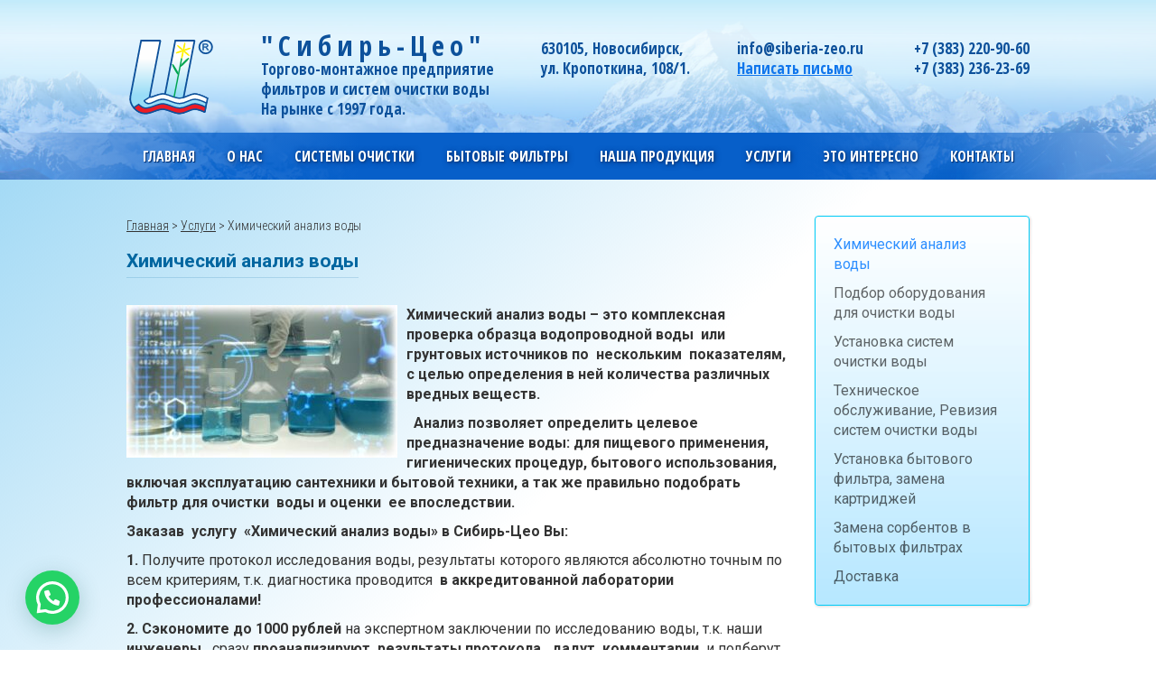

--- FILE ---
content_type: text/html; charset=UTF-8
request_url: https://siberia-zeo.ru/uslugi/himicheskij-analiz-vody/
body_size: 18980
content:
<!DOCTYPE html>

<!-- Last Published: Sun Feb 16 2020 20:36:15 GMT+0000 (Coordinated Universal Time) -->
<html data-wf-page="5c87fb0691a98e437dff0a51" data-wf-site="5a25d4bba945fe00015cac77">

<head>
  <meta charset="utf-8" />
  <title>Химический анализ воды &#8212; «Сибирь-Цео», официальный сайт</title>
  <meta content="width=device-width, initial-scale=1" name="viewport" />
  
  
  <script src="https://ajax.googleapis.com/ajax/libs/webfont/1.6.26/webfont.js" type="text/javascript"></script>
  <script type="text/javascript">
  WebFont.load({  google: {    families: ["PT Serif:400,400italic,700,700italic","Poiret One:regular:cyrillic,latin","Open Sans Condensed:300,300italic,700:cyrillic,latin","Roboto:300,regular,500,700,900:cyrillic,latin,cyrillic-ext","Roboto Condensed:300,regular,italic,700:cyrillic,latin"]  }});
  </script>
  <!--[if lt IE 9]><script src="https://cdnjs.cloudflare.com/ajax/libs/html5shiv/3.7.3/html5shiv.min.js" type="text/javascript"></script><![endif]-->
  <script type="text/javascript">
  !function(o,c){var n=c.documentElement,t=" w-mod-";n.className+=t+"js",("ontouchstart"in o||o.DocumentTouch&&c instanceof DocumentTouch)&&(n.className+=t+"touch")}(window,document);
  </script>
  
  
  <!-- CUSTOM CODE -->
<script type="text/javascript">
		var wpjxm_ajaxurl = "https://siberia-zeo.ru/wp-admin/admin-ajax.php";
		var wpjxm_action = "wpjxm_action";
	</script><meta name='robots' content='max-image-preview:large' />
<link rel="alternate" title="oEmbed (JSON)" type="application/json+oembed" href="https://siberia-zeo.ru/wp-json/oembed/1.0/embed?url=https%3A%2F%2Fsiberia-zeo.ru%2Fuslugi%2Fhimicheskij-analiz-vody%2F" />
<link rel="alternate" title="oEmbed (XML)" type="text/xml+oembed" href="https://siberia-zeo.ru/wp-json/oembed/1.0/embed?url=https%3A%2F%2Fsiberia-zeo.ru%2Fuslugi%2Fhimicheskij-analiz-vody%2F&#038;format=xml" />
<style id='wp-img-auto-sizes-contain-inline-css' type='text/css'>
img:is([sizes=auto i],[sizes^="auto," i]){contain-intrinsic-size:3000px 1500px}
/*# sourceURL=wp-img-auto-sizes-contain-inline-css */
</style>
<style id='wp-emoji-styles-inline-css' type='text/css'>

	img.wp-smiley, img.emoji {
		display: inline !important;
		border: none !important;
		box-shadow: none !important;
		height: 1em !important;
		width: 1em !important;
		margin: 0 0.07em !important;
		vertical-align: -0.1em !important;
		background: none !important;
		padding: 0 !important;
	}
/*# sourceURL=wp-emoji-styles-inline-css */
</style>
<style id='wp-block-library-inline-css' type='text/css'>
:root{--wp-block-synced-color:#7a00df;--wp-block-synced-color--rgb:122,0,223;--wp-bound-block-color:var(--wp-block-synced-color);--wp-editor-canvas-background:#ddd;--wp-admin-theme-color:#007cba;--wp-admin-theme-color--rgb:0,124,186;--wp-admin-theme-color-darker-10:#006ba1;--wp-admin-theme-color-darker-10--rgb:0,107,160.5;--wp-admin-theme-color-darker-20:#005a87;--wp-admin-theme-color-darker-20--rgb:0,90,135;--wp-admin-border-width-focus:2px}@media (min-resolution:192dpi){:root{--wp-admin-border-width-focus:1.5px}}.wp-element-button{cursor:pointer}:root .has-very-light-gray-background-color{background-color:#eee}:root .has-very-dark-gray-background-color{background-color:#313131}:root .has-very-light-gray-color{color:#eee}:root .has-very-dark-gray-color{color:#313131}:root .has-vivid-green-cyan-to-vivid-cyan-blue-gradient-background{background:linear-gradient(135deg,#00d084,#0693e3)}:root .has-purple-crush-gradient-background{background:linear-gradient(135deg,#34e2e4,#4721fb 50%,#ab1dfe)}:root .has-hazy-dawn-gradient-background{background:linear-gradient(135deg,#faaca8,#dad0ec)}:root .has-subdued-olive-gradient-background{background:linear-gradient(135deg,#fafae1,#67a671)}:root .has-atomic-cream-gradient-background{background:linear-gradient(135deg,#fdd79a,#004a59)}:root .has-nightshade-gradient-background{background:linear-gradient(135deg,#330968,#31cdcf)}:root .has-midnight-gradient-background{background:linear-gradient(135deg,#020381,#2874fc)}:root{--wp--preset--font-size--normal:16px;--wp--preset--font-size--huge:42px}.has-regular-font-size{font-size:1em}.has-larger-font-size{font-size:2.625em}.has-normal-font-size{font-size:var(--wp--preset--font-size--normal)}.has-huge-font-size{font-size:var(--wp--preset--font-size--huge)}.has-text-align-center{text-align:center}.has-text-align-left{text-align:left}.has-text-align-right{text-align:right}.has-fit-text{white-space:nowrap!important}#end-resizable-editor-section{display:none}.aligncenter{clear:both}.items-justified-left{justify-content:flex-start}.items-justified-center{justify-content:center}.items-justified-right{justify-content:flex-end}.items-justified-space-between{justify-content:space-between}.screen-reader-text{border:0;clip-path:inset(50%);height:1px;margin:-1px;overflow:hidden;padding:0;position:absolute;width:1px;word-wrap:normal!important}.screen-reader-text:focus{background-color:#ddd;clip-path:none;color:#444;display:block;font-size:1em;height:auto;left:5px;line-height:normal;padding:15px 23px 14px;text-decoration:none;top:5px;width:auto;z-index:100000}html :where(.has-border-color){border-style:solid}html :where([style*=border-top-color]){border-top-style:solid}html :where([style*=border-right-color]){border-right-style:solid}html :where([style*=border-bottom-color]){border-bottom-style:solid}html :where([style*=border-left-color]){border-left-style:solid}html :where([style*=border-width]){border-style:solid}html :where([style*=border-top-width]){border-top-style:solid}html :where([style*=border-right-width]){border-right-style:solid}html :where([style*=border-bottom-width]){border-bottom-style:solid}html :where([style*=border-left-width]){border-left-style:solid}html :where(img[class*=wp-image-]){height:auto;max-width:100%}:where(figure){margin:0 0 1em}html :where(.is-position-sticky){--wp-admin--admin-bar--position-offset:var(--wp-admin--admin-bar--height,0px)}@media screen and (max-width:600px){html :where(.is-position-sticky){--wp-admin--admin-bar--position-offset:0px}}

/*# sourceURL=wp-block-library-inline-css */
</style><style id='global-styles-inline-css' type='text/css'>
:root{--wp--preset--aspect-ratio--square: 1;--wp--preset--aspect-ratio--4-3: 4/3;--wp--preset--aspect-ratio--3-4: 3/4;--wp--preset--aspect-ratio--3-2: 3/2;--wp--preset--aspect-ratio--2-3: 2/3;--wp--preset--aspect-ratio--16-9: 16/9;--wp--preset--aspect-ratio--9-16: 9/16;--wp--preset--color--black: #000000;--wp--preset--color--cyan-bluish-gray: #abb8c3;--wp--preset--color--white: #ffffff;--wp--preset--color--pale-pink: #f78da7;--wp--preset--color--vivid-red: #cf2e2e;--wp--preset--color--luminous-vivid-orange: #ff6900;--wp--preset--color--luminous-vivid-amber: #fcb900;--wp--preset--color--light-green-cyan: #7bdcb5;--wp--preset--color--vivid-green-cyan: #00d084;--wp--preset--color--pale-cyan-blue: #8ed1fc;--wp--preset--color--vivid-cyan-blue: #0693e3;--wp--preset--color--vivid-purple: #9b51e0;--wp--preset--gradient--vivid-cyan-blue-to-vivid-purple: linear-gradient(135deg,rgb(6,147,227) 0%,rgb(155,81,224) 100%);--wp--preset--gradient--light-green-cyan-to-vivid-green-cyan: linear-gradient(135deg,rgb(122,220,180) 0%,rgb(0,208,130) 100%);--wp--preset--gradient--luminous-vivid-amber-to-luminous-vivid-orange: linear-gradient(135deg,rgb(252,185,0) 0%,rgb(255,105,0) 100%);--wp--preset--gradient--luminous-vivid-orange-to-vivid-red: linear-gradient(135deg,rgb(255,105,0) 0%,rgb(207,46,46) 100%);--wp--preset--gradient--very-light-gray-to-cyan-bluish-gray: linear-gradient(135deg,rgb(238,238,238) 0%,rgb(169,184,195) 100%);--wp--preset--gradient--cool-to-warm-spectrum: linear-gradient(135deg,rgb(74,234,220) 0%,rgb(151,120,209) 20%,rgb(207,42,186) 40%,rgb(238,44,130) 60%,rgb(251,105,98) 80%,rgb(254,248,76) 100%);--wp--preset--gradient--blush-light-purple: linear-gradient(135deg,rgb(255,206,236) 0%,rgb(152,150,240) 100%);--wp--preset--gradient--blush-bordeaux: linear-gradient(135deg,rgb(254,205,165) 0%,rgb(254,45,45) 50%,rgb(107,0,62) 100%);--wp--preset--gradient--luminous-dusk: linear-gradient(135deg,rgb(255,203,112) 0%,rgb(199,81,192) 50%,rgb(65,88,208) 100%);--wp--preset--gradient--pale-ocean: linear-gradient(135deg,rgb(255,245,203) 0%,rgb(182,227,212) 50%,rgb(51,167,181) 100%);--wp--preset--gradient--electric-grass: linear-gradient(135deg,rgb(202,248,128) 0%,rgb(113,206,126) 100%);--wp--preset--gradient--midnight: linear-gradient(135deg,rgb(2,3,129) 0%,rgb(40,116,252) 100%);--wp--preset--font-size--small: 13px;--wp--preset--font-size--medium: 20px;--wp--preset--font-size--large: 36px;--wp--preset--font-size--x-large: 42px;--wp--preset--spacing--20: 0.44rem;--wp--preset--spacing--30: 0.67rem;--wp--preset--spacing--40: 1rem;--wp--preset--spacing--50: 1.5rem;--wp--preset--spacing--60: 2.25rem;--wp--preset--spacing--70: 3.38rem;--wp--preset--spacing--80: 5.06rem;--wp--preset--shadow--natural: 6px 6px 9px rgba(0, 0, 0, 0.2);--wp--preset--shadow--deep: 12px 12px 50px rgba(0, 0, 0, 0.4);--wp--preset--shadow--sharp: 6px 6px 0px rgba(0, 0, 0, 0.2);--wp--preset--shadow--outlined: 6px 6px 0px -3px rgb(255, 255, 255), 6px 6px rgb(0, 0, 0);--wp--preset--shadow--crisp: 6px 6px 0px rgb(0, 0, 0);}:where(.is-layout-flex){gap: 0.5em;}:where(.is-layout-grid){gap: 0.5em;}body .is-layout-flex{display: flex;}.is-layout-flex{flex-wrap: wrap;align-items: center;}.is-layout-flex > :is(*, div){margin: 0;}body .is-layout-grid{display: grid;}.is-layout-grid > :is(*, div){margin: 0;}:where(.wp-block-columns.is-layout-flex){gap: 2em;}:where(.wp-block-columns.is-layout-grid){gap: 2em;}:where(.wp-block-post-template.is-layout-flex){gap: 1.25em;}:where(.wp-block-post-template.is-layout-grid){gap: 1.25em;}.has-black-color{color: var(--wp--preset--color--black) !important;}.has-cyan-bluish-gray-color{color: var(--wp--preset--color--cyan-bluish-gray) !important;}.has-white-color{color: var(--wp--preset--color--white) !important;}.has-pale-pink-color{color: var(--wp--preset--color--pale-pink) !important;}.has-vivid-red-color{color: var(--wp--preset--color--vivid-red) !important;}.has-luminous-vivid-orange-color{color: var(--wp--preset--color--luminous-vivid-orange) !important;}.has-luminous-vivid-amber-color{color: var(--wp--preset--color--luminous-vivid-amber) !important;}.has-light-green-cyan-color{color: var(--wp--preset--color--light-green-cyan) !important;}.has-vivid-green-cyan-color{color: var(--wp--preset--color--vivid-green-cyan) !important;}.has-pale-cyan-blue-color{color: var(--wp--preset--color--pale-cyan-blue) !important;}.has-vivid-cyan-blue-color{color: var(--wp--preset--color--vivid-cyan-blue) !important;}.has-vivid-purple-color{color: var(--wp--preset--color--vivid-purple) !important;}.has-black-background-color{background-color: var(--wp--preset--color--black) !important;}.has-cyan-bluish-gray-background-color{background-color: var(--wp--preset--color--cyan-bluish-gray) !important;}.has-white-background-color{background-color: var(--wp--preset--color--white) !important;}.has-pale-pink-background-color{background-color: var(--wp--preset--color--pale-pink) !important;}.has-vivid-red-background-color{background-color: var(--wp--preset--color--vivid-red) !important;}.has-luminous-vivid-orange-background-color{background-color: var(--wp--preset--color--luminous-vivid-orange) !important;}.has-luminous-vivid-amber-background-color{background-color: var(--wp--preset--color--luminous-vivid-amber) !important;}.has-light-green-cyan-background-color{background-color: var(--wp--preset--color--light-green-cyan) !important;}.has-vivid-green-cyan-background-color{background-color: var(--wp--preset--color--vivid-green-cyan) !important;}.has-pale-cyan-blue-background-color{background-color: var(--wp--preset--color--pale-cyan-blue) !important;}.has-vivid-cyan-blue-background-color{background-color: var(--wp--preset--color--vivid-cyan-blue) !important;}.has-vivid-purple-background-color{background-color: var(--wp--preset--color--vivid-purple) !important;}.has-black-border-color{border-color: var(--wp--preset--color--black) !important;}.has-cyan-bluish-gray-border-color{border-color: var(--wp--preset--color--cyan-bluish-gray) !important;}.has-white-border-color{border-color: var(--wp--preset--color--white) !important;}.has-pale-pink-border-color{border-color: var(--wp--preset--color--pale-pink) !important;}.has-vivid-red-border-color{border-color: var(--wp--preset--color--vivid-red) !important;}.has-luminous-vivid-orange-border-color{border-color: var(--wp--preset--color--luminous-vivid-orange) !important;}.has-luminous-vivid-amber-border-color{border-color: var(--wp--preset--color--luminous-vivid-amber) !important;}.has-light-green-cyan-border-color{border-color: var(--wp--preset--color--light-green-cyan) !important;}.has-vivid-green-cyan-border-color{border-color: var(--wp--preset--color--vivid-green-cyan) !important;}.has-pale-cyan-blue-border-color{border-color: var(--wp--preset--color--pale-cyan-blue) !important;}.has-vivid-cyan-blue-border-color{border-color: var(--wp--preset--color--vivid-cyan-blue) !important;}.has-vivid-purple-border-color{border-color: var(--wp--preset--color--vivid-purple) !important;}.has-vivid-cyan-blue-to-vivid-purple-gradient-background{background: var(--wp--preset--gradient--vivid-cyan-blue-to-vivid-purple) !important;}.has-light-green-cyan-to-vivid-green-cyan-gradient-background{background: var(--wp--preset--gradient--light-green-cyan-to-vivid-green-cyan) !important;}.has-luminous-vivid-amber-to-luminous-vivid-orange-gradient-background{background: var(--wp--preset--gradient--luminous-vivid-amber-to-luminous-vivid-orange) !important;}.has-luminous-vivid-orange-to-vivid-red-gradient-background{background: var(--wp--preset--gradient--luminous-vivid-orange-to-vivid-red) !important;}.has-very-light-gray-to-cyan-bluish-gray-gradient-background{background: var(--wp--preset--gradient--very-light-gray-to-cyan-bluish-gray) !important;}.has-cool-to-warm-spectrum-gradient-background{background: var(--wp--preset--gradient--cool-to-warm-spectrum) !important;}.has-blush-light-purple-gradient-background{background: var(--wp--preset--gradient--blush-light-purple) !important;}.has-blush-bordeaux-gradient-background{background: var(--wp--preset--gradient--blush-bordeaux) !important;}.has-luminous-dusk-gradient-background{background: var(--wp--preset--gradient--luminous-dusk) !important;}.has-pale-ocean-gradient-background{background: var(--wp--preset--gradient--pale-ocean) !important;}.has-electric-grass-gradient-background{background: var(--wp--preset--gradient--electric-grass) !important;}.has-midnight-gradient-background{background: var(--wp--preset--gradient--midnight) !important;}.has-small-font-size{font-size: var(--wp--preset--font-size--small) !important;}.has-medium-font-size{font-size: var(--wp--preset--font-size--medium) !important;}.has-large-font-size{font-size: var(--wp--preset--font-size--large) !important;}.has-x-large-font-size{font-size: var(--wp--preset--font-size--x-large) !important;}
/*# sourceURL=global-styles-inline-css */
</style>

<style id='classic-theme-styles-inline-css' type='text/css'>
/*! This file is auto-generated */
.wp-block-button__link{color:#fff;background-color:#32373c;border-radius:9999px;box-shadow:none;text-decoration:none;padding:calc(.667em + 2px) calc(1.333em + 2px);font-size:1.125em}.wp-block-file__button{background:#32373c;color:#fff;text-decoration:none}
/*# sourceURL=/wp-includes/css/classic-themes.min.css */
</style>
<link rel='stylesheet' id='da-frontend-css' href='https://siberia-zeo.ru/wp-content/plugins/download-attachments/css/frontend.css?ver=1.3.2' type='text/css' media='all' />
<link rel='stylesheet' id='ns-category-widget-tree-style-css' href='https://siberia-zeo.ru/wp-content/plugins/ns-category-widget/third-party/jstree/css/themes/default/style.min.css?ver=3.3.16' type='text/css' media='all' />
<link rel='stylesheet' id='owl.carousel-css' href='https://siberia-zeo.ru/wp-content/plugins/owl-carousel-wp/vendors/owl-carousel/assets/owl.carousel.min.css?ver=6.9' type='text/css' media='all' />
<link rel='stylesheet' id='tc-owmcarousel-style-css' href='https://siberia-zeo.ru/wp-content/plugins/owl-carousel-wp/vendors/custom/style.custom.css?ver=6.9' type='text/css' media='all' />
<link rel='stylesheet' id='widgetopts-styles-css' href='https://siberia-zeo.ru/wp-content/plugins/widget-options/assets/css/widget-options.css?ver=4.1.3' type='text/css' media='all' />
<link rel='stylesheet' id='ez-toc-css' href='https://siberia-zeo.ru/wp-content/plugins/easy-table-of-contents/assets/css/screen.min.css?ver=2.0.80' type='text/css' media='all' />
<style id='ez-toc-inline-css' type='text/css'>
div#ez-toc-container .ez-toc-title {font-size: 120%;}div#ez-toc-container .ez-toc-title {font-weight: 500;}div#ez-toc-container ul li , div#ez-toc-container ul li a {font-size: 95%;}div#ez-toc-container ul li , div#ez-toc-container ul li a {font-weight: 500;}div#ez-toc-container nav ul ul li {font-size: 90%;}div#ez-toc-container {background: rgba(255, 255, 255, 0.33);border: 1px solid #00ccf8;width: 100%;}div#ez-toc-container p.ez-toc-title , #ez-toc-container .ez_toc_custom_title_icon , #ez-toc-container .ez_toc_custom_toc_icon {color: #0066a0;}div#ez-toc-container ul.ez-toc-list a {color: #428bca;}div#ez-toc-container ul.ez-toc-list a:hover {color: #2a6496;}div#ez-toc-container ul.ez-toc-list a:visited {color: #428bca;}.ez-toc-counter nav ul li a::before {color: ;}.ez-toc-box-title {font-weight: bold; margin-bottom: 10px; text-align: center; text-transform: uppercase; letter-spacing: 1px; color: #666; padding-bottom: 5px;position:absolute;top:-4%;left:5%;background-color: inherit;transition: top 0.3s ease;}.ez-toc-box-title.toc-closed {top:-25%;}
/*# sourceURL=ez-toc-inline-css */
</style>
<link rel='stylesheet' id='admin-styles-css' href='https://siberia-zeo.ru/wp-content/themes/sibzeo/css/admin.css?ver=6.9' type='text/css' media='all' />
<link rel='stylesheet' id='main-css' href='https://siberia-zeo.ru/wp-content/themes/sibzeo/css/main.css?ver=1581969379' type='text/css' media='all' />
<link rel='stylesheet' id='wp-pagenavi-css' href='https://siberia-zeo.ru/wp-content/plugins/wp-pagenavi/pagenavi-css.css?ver=2.70' type='text/css' media='all' />
<script type="text/javascript" src="//ajax.googleapis.com/ajax/libs/jquery/3.3.1/jquery.min.js?ver=6.9" id="jquery-core-js"></script>
<script type="text/javascript" src="https://siberia-zeo.ru/wp-content/plugins/ajax-manufactory/js/jx.js?ver=1.7.11" id="wpjxm_script-js"></script>
<link rel="https://api.w.org/" href="https://siberia-zeo.ru/wp-json/" /><link rel="alternate" title="JSON" type="application/json" href="https://siberia-zeo.ru/wp-json/wp/v2/pages/202" /><link rel="canonical" href="https://siberia-zeo.ru/uslugi/himicheskij-analiz-vody/" />

		<!-- GA Google Analytics @ https://m0n.co/ga -->
		<script async src="https://www.googletagmanager.com/gtag/js?id=UA-118085977-1"></script>
		<script>
			window.dataLayer = window.dataLayer || [];
			function gtag(){dataLayer.push(arguments);}
			gtag('js', new Date());
			gtag('config', 'UA-118085977-1');
		</script>

	<!-- Yandex.Metrika counter by Yandex Metrica Plugin -->
<script type="text/javascript" >
    (function(m,e,t,r,i,k,a){m[i]=m[i]||function(){(m[i].a=m[i].a||[]).push(arguments)};
        m[i].l=1*new Date();k=e.createElement(t),a=e.getElementsByTagName(t)[0],k.async=1,k.src=r,a.parentNode.insertBefore(k,a)})
    (window, document, "script", "https://mc.yandex.ru/metrika/watch.js", "ym");

    ym(48628223, "init", {
        id:48628223,
        clickmap:true,
        trackLinks:true,
        accurateTrackBounce:false,
        webvisor:true,
	        });
</script>
<noscript><div><img src="https://mc.yandex.ru/watch/48628223" style="position:absolute; left:-9999px;" alt="" /></div></noscript>
<!-- /Yandex.Metrika counter -->
<link rel="icon" href="https://siberia-zeo.ru/wp-content/uploads/cropped-68NaoxFPq44-32x32.jpg" sizes="32x32" />
<link rel="icon" href="https://siberia-zeo.ru/wp-content/uploads/cropped-68NaoxFPq44-192x192.jpg" sizes="192x192" />
<link rel="apple-touch-icon" href="https://siberia-zeo.ru/wp-content/uploads/cropped-68NaoxFPq44-180x180.jpg" />
<meta name="msapplication-TileImage" content="https://siberia-zeo.ru/wp-content/uploads/cropped-68NaoxFPq44-270x270.jpg" />
<script id="query_vars">
var query_vars = 'a:2:{s:4:"page";s:0:"";s:8:"pagename";s:30:"uslugi/himicheskij-analiz-vody";}';
</script>

<link rel='stylesheet' id='joinchat-css' href='https://siberia-zeo.ru/wp-content/plugins/creame-whatsapp-me/public/css/joinchat-btn.min.css?ver=6.0.9' type='text/css' media='all' />
<style id='joinchat-inline-css' type='text/css'>
.joinchat{--ch:142;--cs:70%;--cl:49%;--bw:1}
/*# sourceURL=joinchat-inline-css */
</style>
</head>
<body>  <div class="lbox">
    <div data-ix="close-lbox" class="lbox bg"></div>
    <div class="lbox window">
      <div class="w-form">
        <form id="wf-form-mail" name="wf-form-mail" data-name="Написать письмо">
          <h3 class="lbox-title">Написать письмо</h3>
          
          <label for="node">Ваше имя:</label>
          <input type="text" id="node" data-name="Имя" placeholder="Введите ваше имя" maxlength="256" class="w-input" />
          
          <label for="node-2">Ваш контактный номер:</label>
          <input type="text" id="node-2" data-name="Field" placeholder="Введите ваш контактный номер" maxlength="256" required="" name="node-2" class="w-input" />
          
          <label for="e-mail">Ваш электронный адрес:</label>
          <input type="email" id="e-mail" data-name="E Mail 2" placeholder="Введите ваш электронный адрес" maxlength="256" required="" name="e-mail" class="w-input" />
          
          <label for="node-3">Ваше сообщение:</label>
          <textarea id="node-3" maxlength="5000" data-name="Комметарий" placeholder="Введите ваше сообщение" class="w-input"></textarea>
          
          <label class="w-checkbox">
            <input type="checkbox" name="agreement" data-name="Checkbox" required class="w-checkbox-input">
            <span class="chboxtext w-form-label">
              Нажимая кнопку, соглашаюсь на передачу персональных данных...
            </span>
          </label>
          <br>
          <input type="submit" value="Отправить" data-wait="Please wait..." class="lbox-submit w-button" />
        </form>
        
        <div class="success-message-2 w-form-done">
          <div>Спасибо! Ваше сообщение получено!</div>
        </div>
        <div class="w-form-fail">
          <div>К сожалению! При отправке формы что-то пошло не так</div>
        </div>
      </div>
      <div data-ix="close-lbox" class="lbox-close">×</div>
    </div>
</div>  <div class="div-block">
    <div class="cart-box">
      <div class="div-block-5">
        <div class="text-block-3">Товаров в <a href="/cart" class="cart-link">корзине</a>: <strong>10</strong> На сумму: <strong>3000 руб</strong>
        </div>
      </div>
    </div>
    <div class="div-block-2">
      <div>
        <a href="http://siberia-zeo.ru/" class="w-inline-block">
          <img src="https://siberia-zeo.ru/wp-content/uploads/logo.svg" width="97" alt="" title="logo" />
        </a>
      </div>
      <div>
        <div class="text-block">"Сибирь-Цео"</div>
        <div class="text-block-2">Торгово-монтажное предприятие<br> фильтров и систем очистки воды<br>   На рынке с 1997 года. </div>
      </div>
      <div>
        <div class="text-block-2">630105, Новосибирск, <br> ул. Кропоткина, 108/1.</div>
      </div>
      <div>
        <div class="text-block-2"><span>info@siberia-zeo.ru</span> 
          <br/><a href="#" data-ix="open-lbox" class="link-406">Написать письмо</a>
        </div>
      </div>
      <div>
        <div class="text-block-2"><span>+7 (383) 220-90-60  <br>+7 (383) 236-23-69</span>
        </div>
      </div>
    </div>    <nav class="div-block-28">
      <div class="div-block-29">
        <div class="div-block-4"><a class="link-405" title="" target="_self" href="http://siberia-zeo.ru/">Главная</a>
<div data-ix="" class="dropdown w-dropdown" ><div class="dropdown-toggle-2 w-dropdown-toggle"><div>О нас</div><div class="icon-3 w-icon-dropdown-toggle"></div></div><nav class="dropdown-list w-dropdown-list">
<a class="dropdown-link-2 w-dropdown-link" title="" target="_self" href="https://siberia-zeo.ru/newscorp/">Новости</a>
<a class="dropdown-link-2 w-dropdown-link" title="" target="_self" href="https://siberia-zeo.ru/predpriyatie/o-predpriyatii-sibir-tseo/">История</a>
<a class="dropdown-link-2 w-dropdown-link" title="" target="_self" href="/medals/">Награды, достижения</a>
<a class="dropdown-link-2 w-dropdown-link" title="" target="_self" href="https://siberia-zeo.ru/predpriyatie/discounts/">Акции, скидки</a>
<a class="dropdown-link-2 w-dropdown-link" title="" target="_self" href="https://siberia-zeo.ru/certificates/">Сертификаты</a>
</nav></div><div data-ix="" class="dropdown w-dropdown" ><div class="dropdown-toggle-2 w-dropdown-toggle"><div>Системы очистки</div><div class="icon-3 w-icon-dropdown-toggle"></div></div><nav class="dropdown-list w-dropdown-list">
<a class="dropdown-link-2 w-dropdown-link" title="" target="_self" href="https://siberia-zeo.ru/sistemy-ochistki/obshhie-svedeniya-o-sistemah-ochistki/">Общие сведения о системах очистки</a>
<a class="dropdown-link-2 w-dropdown-link" title="" target="_self" href="/product_cat/filtry-obezzhelezivateli/">Фильтры-обезжелезиватели</a>
<a class="dropdown-link-2 w-dropdown-link" title="" target="_self" href="/product_cat/filtry-umyagchiteli/">Фильтры-умягчители</a>
<a class="dropdown-link-2 w-dropdown-link" title="" target="_self" href="https://siberia-zeo.ru/product_cat/filtry-kompleksnoj-ochistki/">Фильтры комплексной очистки</a>
<a class="dropdown-link-2 w-dropdown-link" title="" target="_self" href="/product_cat/filtry-sorbtsionnye/">Фильтры сорбционные</a>
<a class="dropdown-link-2 w-dropdown-link" title="" target="_self" href="/product_cat/filtry-mehanicheskoj-ochistki/">Фильтры механической очистки</a>
<a class="dropdown-link-2 w-dropdown-link" title="" target="_self" href="/product_cat/purifajery/">Пурифайеры</a>
<a class="dropdown-link-2 w-dropdown-link" title="" target="_self" href="/product_cat/ustanovki-obezzarazhivaniya/">Установки обеззараживания</a>
<a class="dropdown-link-2 w-dropdown-link" title="" target="_self" href="https://siberia-zeo.ru/product_cat/kartridzhi-sistemy-ochistki/">Картриджи</a>
<a class="dropdown-link-2 w-dropdown-link" title="" target="_self" href="/product_cat/kartridzhi-komplektuyushhie/">Комплектующие</a>
<a class="dropdown-link-2 w-dropdown-link" title="" target="_self" href="/product_cat/materialy">Материалы</a>
<a class="dropdown-link-2 w-dropdown-link" title="" target="_self" href="http://siberia-zeo.ru/product_cat/uhod-za-bassejnom/">Уход за бассейном</a>
<a class="dropdown-link-2 w-dropdown-link" title="" target="_self" href="https://siberia-zeo.ru/objects/">Наши объекты</a>
</nav></div><div data-ix="" class="dropdown w-dropdown" ><div class="dropdown-toggle-2 w-dropdown-toggle"><div>Бытовые фильтры</div><div class="icon-3 w-icon-dropdown-toggle"></div></div><nav class="dropdown-list w-dropdown-list">
<a class="dropdown-link-2 w-dropdown-link" title="" target="_self" href="https://siberia-zeo.ru/bytovye-filty/obshhie-svedeniya-o-bytovyh-filtrah/">Общие сведения о бытовых фильтрах</a>
<a class="dropdown-link-2 w-dropdown-link" title="" target="_self" href="/product_cat/kuvshiny/">Кувшины</a>
<a class="dropdown-link-2 w-dropdown-link" title="" target="_self" href="/product_cat/pod-mojku/">Под мойку</a>
<a class="dropdown-link-2 w-dropdown-link" title="" target="_self" href="/product_cat/kartridzhi-komplekty/">Картриджи, комплекты</a>
<a class="dropdown-link-2 w-dropdown-link" title="" target="_self" href="/product_cat/prisposobleniya-zapasnye-chasti/">Комплектующие, зап/части</a>
</nav></div><div data-ix="" class="dropdown w-dropdown" ><div class="dropdown-toggle-2 w-dropdown-toggle"><div>Наша продукция</div><div class="icon-3 w-icon-dropdown-toggle"></div></div><nav class="dropdown-list w-dropdown-list">
<a class="dropdown-link-2 w-dropdown-link" title="" target="_self" href="/product_cat/filtry-kuvshiny/">Фильтры-кувшины, картриджи</a>
<a class="dropdown-link-2 w-dropdown-link" title="" target="_self" href="/product_cat/filtry-protochnye-nastolnye/">Фильтры проточные настольные, картриджи</a>
<a class="dropdown-link-2 w-dropdown-link" title="" target="_self" href="/product_cat/pod_moiku/">Фильтр под мойку, картриджи</a>
<a class="dropdown-link-2 w-dropdown-link" title="" target="_self" href="/product_cat/filtry-vysokoproizvoditelnye-kartridzhi/">Фильтр высокопроизводительный, картриджи</a>
<a class="dropdown-link-2 w-dropdown-link" title="" target="_self" href="/product_cat/filtry-dlya-dusha-kartridzhi/">Фильтр для душа, картриджи</a>
<a class="dropdown-link-2 w-dropdown-link" title="" target="_self" href="/product_cat/filtry-dlya-dachi-kartridzhi/">Фильтры для дачи, картриджи</a>
<a class="dropdown-link-2 w-dropdown-link" title="" target="_self" href="/product_cat/mineralizatory/">Минерализаторы</a>
<a class="dropdown-link-2 w-dropdown-link" title="" target="_self" href="/product_cat/tseolitovaya-produktsiya/">Цеолитовая продукция</a>
<a class="dropdown-link-2 w-dropdown-link" title="" target="_self" href="/product_cat/prisposobleniya-zapasnye-chasti-nasha-produktsiya/">Комплектующие, зап/части</a>
</nav></div><div data-ix="" class="dropdown w-dropdown" ><div class="dropdown-toggle-2 w-dropdown-toggle"><div>Услуги</div><div class="icon-3 w-icon-dropdown-toggle"></div></div><nav class="dropdown-list w-dropdown-list">
<a class="dropdown-link-2 w-dropdown-link" title="" target="_self" href="http://siberia-zeo.ru/uslugi/himicheskij-analiz-vody/">Химический анализ воды</a>
<a class="dropdown-link-2 w-dropdown-link" title="" target="_self" href="http://siberia-zeo.ru/podbor-oborudovaniya-dlya-ochistki-vody/">Подбор оборудования для очистки воды</a>
<a class="dropdown-link-2 w-dropdown-link" title="" target="_self" href="http://siberia-zeo.ru/uslugi/ustanovka-sistem-ochistki-vody/">Установка систем очистки воды</a>
<a class="dropdown-link-2 w-dropdown-link" title="" target="_self" href="http://siberia-zeo.ru/uslugi/tehnicheskoe-obsluzhivanie/">Техническое обслуживание, ревизия СОВ</a>
<a class="dropdown-link-2 w-dropdown-link" title="" target="_self" href="http://siberia-zeo.ru/uslugi/ustanovka-bytovogo-filtra-zamena-kartridzhej/">Установка бытового фильтра, замена картриджей</a>
<a class="dropdown-link-2 w-dropdown-link" title="" target="_self" href="http://siberia-zeo.ru/uslugi/zamena-sorbentov-v-bytovyh-filtrah/">Замена сорбентов в бытовых фильтрах</a>
<a class="dropdown-link-2 w-dropdown-link" title="" target="_self" href="http://siberia-zeo.ru/uslugi/dostavka/">Доставка</a>
</nav></div><div data-ix="" class="dropdown w-dropdown" ><div class="dropdown-toggle-2 w-dropdown-toggle"><div>Это интересно</div><div class="icon-3 w-icon-dropdown-toggle"></div></div><nav class="dropdown-list w-dropdown-list">
<a class="dropdown-link-2 w-dropdown-link" title="" target="_self" href="https://siberia-zeo.ru/category/temy-statej/">Это интересно</a>
<a class="dropdown-link-2 w-dropdown-link" title="" target="_self" href="https://siberia-zeo.ru/category/chasto-zadavaemye-voprosy">Часто задаваемые вопросы</a>
</nav></div><a class="link-405" title="" target="_self" href="https://siberia-zeo.ru/kontakt/">Контакты</a>
</div>
      </div>
    </nav>
  </div>
  <div class="section-4">
    <div class="div-block-24">
      <div class="div-block-25">
        <div class="div-block-26">
          <div class="breadcrumbs"><span property="itemListElement" typeof="ListItem"><a property="item" typeof="WebPage" title="Перейти на главную" href="https://siberia-zeo.ru" class="home"><span property="name">Главная</span></a><meta property="position" content="1"></span> &gt; <span property="itemListElement" typeof="ListItem"><a property="item" typeof="WebPage" title="Go to Услуги." href="https://siberia-zeo.ru/uslugi/" class="post post-page"><span property="name">Услуги</span></a><meta property="position" content="2"></span> &gt; <span property="itemListElement" typeof="ListItem"><span property="name">Химический анализ воды</span><meta property="position" content="3"></span></div>
          <div class="post-container" data-content="post">            <h1 class="post-title">Химический анализ воды</h1>
            <div class="post-content"><p style="text-align: left;"><strong><u><a href="https://siberia-zeo.ru/wp-content/uploads/analiz_1.jpg.pagespeed.ce_.Y1KTOS7HU-.jpg"><img fetchpriority="high" decoding="async" width="300" height="169" class="alignleft size-medium wp-image-2736" src="https://siberia-zeo.ru/wp-content/uploads/analiz_1.jpg.pagespeed.ce_.Y1KTOS7HU--300x169.jpg" alt="" srcset="https://siberia-zeo.ru/wp-content/uploads/analiz_1.jpg.pagespeed.ce_.Y1KTOS7HU--300x169.jpg 300w, https://siberia-zeo.ru/wp-content/uploads/analiz_1.jpg.pagespeed.ce_.Y1KTOS7HU-.jpg 640w" sizes="(max-width: 300px) 100vw, 300px" /></a></u></strong><u></u></p>
<p style="text-align: left;"><strong>Химический анализ воды</strong><strong> – это комплексная проверка образца водопроводной воды  или грунтовых источников по </strong><strong> </strong><strong>нескольким  показателям, с целью определения в ней количества различных вредных веществ. </strong></p>
<p style="text-align: left;"><strong>  Анализ позволяет определить целевое предназначение воды: для пищевого применения,</strong><strong> гигиенических процедур, бытового использования, включая эксплуатацию сантехники и бытовой техники, а так же </strong><strong>правильно подобрать фильтр для очистки  воды и оценки  ее впоследствии.</strong></p>
<p style="text-align: left;"><strong>Заказав  услугу  «Химический анализ воды» в Сибирь-Цео Вы:</strong></p>
<p><strong>1. </strong>Получите протокол исследования воды, результаты которого являются абсолютно точным по всем критериям, т.к. диагностика проводится  <strong>в аккредитованной лаборатории профессионалами!</strong></p>
<p><strong>2. Сэкономите</strong> <strong>до 1000 рублей</strong> на экспертном заключении по исследованию воды, т.к. наши <strong>инженеры,  </strong>сразу <strong>проанализируют  результаты протокола,  дадут  комментарии </strong> и подберут для Вас подходящую систему водоочистки;</p>
<p><strong>3. Получите персональную скидку на оборудование, </strong>заказав <strong>полный цикл &#8212; «под ключ»,</strong> начиная с выезда специалиста на забор пробы воды для проведения анализа, и заканчивая установкой системы водоочистки воды на объекте, что сэкономит Ваше время и бюджет.</p>
<p style="text-align: left;"><span style="font-size: 14pt;"><strong>Варианты и сроки </strong></span></p>
<p style="text-align: left;"><strong><u>Вариант №1</u></strong> – <strong>Заказчик самостоятельно доставляет</strong> пробу воды в наш магазин на проведение исследования.   Срок выполнения от 5 до 10 рабочих дней.</p>
<p style="text-align: left;"><strong><u>Вариант №2</u></strong> – <strong>Заказчик делает заявку на выезд специалиста</strong> для забора пробы на химический анализ воды: по телефону, через сайт или электронную почту. Срок выполнения от 7 до 12 рабочих дней.</p>
<p style="text-align: left;"><strong><u>Вариант №3 </u></strong>– <strong>Ускоренный вариант исследования пробы воды,</strong> с выездом специалиста на забор пробы воды к Заказчику. Срок выполнения от 2 до 4 рабочих дней.</p>
<p style="text-align: left;"><span style="font-size: 14pt;"><strong>Условия  приема  проб воды</strong></span></p>
<p style="text-align: left;"><strong>  Пробы воды принимаются</strong> ежедневно <strong>с понедельника по четверг</strong>  <strong>с 9.00 до 13.30</strong> кроме пятницы, субботы и воскресенья.</p>
<p style="text-align: left;"><strong>  Предоплата за услугу 100%.</strong>  Расчет: наличный, безналичный</p>
<p style="text-align: left;">Результаты протокола химического анализа воды предоставляются Заказчику любым удобным для него способом: лично, электронной почтой, WhatsApp.</p>
<p style="text-align: left;"><strong>Услуга не предоставляется по микробиологическим, радиологическим показателям, а также диагностике сточных вод.</strong></p>
<p style="text-align: left;">При выезде специалиста на забор пробы воды для химического анализа, транспортные расходы оплачиваются дополнительно: <span style="color: #0066a0;"><a style="color: #0066a0;" href="https://siberia-zeo.ru/dostavka/">«<u>Доставка</u>»</a></span>.</p>
<p style="text-align: left;"><span style="font-size: 14pt;"><strong>Тарифы, стоимость </strong></span></p>
<p style="text-align: left;"><strong><u>Тариф «БАЗОВЫЙ-9» &#8212; </u></strong><strong><u>3 500 руб.</u></strong>  СанПиН 2.1.4.1175-02/ СанПиН 2.1.4.1174-01</p>
<p style="text-align: left;">9 показателей<strong>: </strong>запах/привкус, мутность, цветность, pH, перманганатная окисляемость, общая жесткость, железо, марганец</p>
<p style="text-align: left;">Данные используются при  выборе оборудования очистки воды для технических целей.</p>
<p style="text-align: left;"><strong><u>Тариф «РАСШИРЕННЫЙ- 11» &#8212; </u></strong><strong><u>4 500 руб.</u></strong><u> </u>СанПиН 2.1.4.1174-01/ СанПиН 2.1.4.1175-02</p>
<p style="text-align: left;">11 показателей: запах/привкус, мутность, цветность, pH, перманганатная окисляемость, общая жесткость, железо, марганец, нитраты, нитриты, аммиак</p>
<p style="text-align: left;">Данные используются при выборе оборудования очистки воды в хозяйственно-бытовых целях.</p>
<p style="text-align: left;"><strong><u>Тариф «Ускоренный БАЗОВЫЙ-7» &#8212; </u></strong><strong><u>3 000 руб.</u></strong><u> </u>СанПиН 2.1.4.1175-02 / 2.1.4.1074-01</p>
<p style="text-align: left;"> 7 показателей<strong>:</strong> pH, запах, жесткость общая, сухой остаток, перманганатная окисляемость, железо, марганец</p>
<p style="text-align: left;">Данные используются при  выборе оборудования очистки воды для технических целей.</p>
<p style="text-align: left;"><strong> </strong></p>
<p style="text-align: left;"><span style="font-size: 14pt;"><strong>Правила забора воды для химического исследования</strong></span></p>
<ol style="text-align: left;">
<li><strong>Возьмите чистую пластиковую бутылку, объемом не менее 1,5л.,</strong> Бутылки из-под химикатов, растительного масла, пива, сладких напитков <strong>не допускаются</strong>.</li>
</ol>
<p style="text-align: left;"><strong>  </strong><strong><u>При наборе воды из водопровода</u></strong> (городского, поселкового, дачного) забор производят из любого крана через 5-10 минут  после ее слива, при полностью открытом кране (для исключения попадания в пробу застоявшейся в трубах воды).</p>
<p style="text-align: left;"><strong>  <u>При наборе воды из скважины</u></strong>  забор производят после полной  «прокачки» скважины из ближайшего к ней водоотвода, через 5-10 минут после слива воды, при полностью открытом кране.</p>
<p style="text-align: left;">  <strong><u>При наборе воды из поверхностного источника</u></strong> (колодец, водоём и др.)  забор производят в  безветренную погоду с глубины (0,2-0,3) м от поверхности воды.</p>
<ol style="text-align: left;" start="2">
<li>Ополосните бутылку и её крышку не менее 3-х раз той же водой, что берётся на анализ.</li>
<li>Налейте воду в бутылку <strong>до самого ее края</strong> небольшой струей без бурления, чтобы она <strong> плавно стекала по стенке бутылки</strong>, во избежание обогащения воды кислородом  и его влияния на результаты исследования. В случае образования воздушной пробки в бутылке, слегка сожмите ее,  чтобы вода потекла через край горловины и плотно<strong> закрутите крышкой. </strong></li>
</ol>
<p style="text-align: left;">Пробу воды необходимо доставить <strong>в течение 5 часов</strong> с момента её забора  в  защищенном от света пакете или сумке.</p>
<p style="text-align: left;"><strong><u>Внимание! </u></strong><strong>  Если время доставки пробы воды до лаборатории превышает более 5 часов, упакуйте бутылку в темный пакет и положите ее в холодильник до момента транспортировки.</strong></p>
<p style="text-align: left;"><strong> </strong></p>
<p style="text-align: left;"><span style="font-size: 14pt;"><strong>    Некачественная вода — негативные особенности</strong></span></p>
<ol style="text-align: left;">
<li>Наличие в воде <strong>механических загрязнений (песка, взвесей, ржавчины, окалины, а также коллоидных веществ)</strong> приводит к ускоренному абразивному износу и окрашиванию сантехники и труб, а также к их засорению.</li>
<li>Повышенная концентрация в воде <strong>железа (Fe) и марганца (Mn) (более </strong>0,3 -0,5) мг/л<strong>  </strong>вызывает появление желтовато-бурой окраски, с характерным  «железистым» привкусом,  вызывая бурые подтеки на водопроводной арматуре, сантехнике, пятна на посуде и белье после стирки.  Приводит к заболеваниям печени, увеличивает риск инфарктов, негативно влияет на репродуктивную функцию и прочую патологию органов. <strong>Избыток марганца (свыше 0,1 мг/л)</strong> проявляется в виде темных пятен на руках, и контактирующих  с водой предметах, характеризуется вяжущим  привкусом,  вызывает заболевание костной, нервной,  бронхолегочной и сердечно-сосудистой системы.</li>
<li><strong>Жесткость воды</strong> определяется суммарным количеством растворенных в воде <strong>солей кальция, магния и др.  </strong>Высокие показатели  которых (более 4-7 мг-экв/л), проявляются  в виде  выпадения белого  осадка и разводов на поверхности сантехники (ванны, мойки и т.д), а также ухудшения органолептических свойств воды, придавая ей горьковатый вкус и оказывая отрицательное действие на органы пищеварения. Повышенная жесткость является основной причиной возникновения твёрдых отложений и накипи на нагревательных элементах (ТЭНах) и стенках чайников, колонок, посудомоечных и стиральных машин, отопительных  котлах, трубах  горячего водоснабжения и т.п., что нарушает процесс теплообмена и приводит к перегреву нагревательных элементов, перерасходу электроэнергии и газа. Отложение накипи является основной причиной выхода из строя водонагревателей и  увеличению  расхода моющих средств.</li>
<li>На неприятный <strong>привкус, запах и цветность</strong> воды, являющиеся органолептическими показателями, могут оказывать влияние находящиеся в воде органические вещества, остаточный хлор, сероводород. Наличие неприятного привкуса и запаха с большой долей вероятностью указывает на наличие в воде опасных веществ.</li>
<li><strong>Бактериологическая загрязненность </strong>обусловлена повышенным содержанием в воде различных <strong>микробов и бактерий</strong>. Некоторые из них могут представлять непосредственную угрозу здоровью и жизни человека, но даже сравнительно безопасные бактерии в процессе своей жизнедеятельности выделяют органические вещества, которые не только влияют на органолептические показатели воды, но и, вступая в химические реакции (например, с хлором), способны создавать ядовитые и канцерогенные соединения.</li>
</ol>
<p style="text-align: left;"><strong> </strong></p>





<div class='pc-post-children'>
</div>
</div>
          </div>
        </div>
        <div class="div-block-27">
          <div class="sidebar"><div class="widget widget"><div class="menu-uslugi-container"><ul id="menu-uslugi" class="menu"><li id="menu-item-2692" class="menu-item menu-item-type-post_type menu-item-object-page current-menu-item page_item page-item-202 current_page_item menu-item-2692"><a href="https://siberia-zeo.ru/uslugi/himicheskij-analiz-vody/" aria-current="page">Химический анализ воды</a></li>
<li id="menu-item-2776" class="menu-item menu-item-type-post_type menu-item-object-page menu-item-2776"><a href="https://siberia-zeo.ru/uslugi/podbor-oborudovaniya-dlya-ochistki-vody/">Подбор оборудования для очистки воды</a></li>
<li id="menu-item-2775" class="menu-item menu-item-type-post_type menu-item-object-page menu-item-2775"><a href="https://siberia-zeo.ru/uslugi/ustanovka-sistem-ochistki-vody/">Установка систем очистки воды</a></li>
<li id="menu-item-2774" class="menu-item menu-item-type-post_type menu-item-object-page menu-item-2774"><a href="https://siberia-zeo.ru/uslugi/tehnicheskoe-obsluzhivanie/">Техническое обслуживание, Ревизия систем очистки воды</a></li>
<li id="menu-item-2773" class="menu-item menu-item-type-post_type menu-item-object-page menu-item-2773"><a href="https://siberia-zeo.ru/uslugi/ustanovka-bytovogo-filtra-zamena-kartridzhej/">Установка бытового фильтра, замена картриджей</a></li>
<li id="menu-item-2772" class="menu-item menu-item-type-post_type menu-item-object-page menu-item-2772"><a href="https://siberia-zeo.ru/uslugi/zamena-sorbentov-v-bytovyh-filtrah/">Замена сорбентов в бытовых фильтрах</a></li>
<li id="menu-item-2771" class="menu-item menu-item-type-post_type menu-item-object-page menu-item-2771"><a href="https://siberia-zeo.ru/uslugi/dostavka/">Доставка</a></li>
</ul></div></div></div>
        </div>
      </div>
    </div>
  </div>
  <div data-ix="new-interaction" class="section-3">
    <div>
      <div class="div-block-21">
        <nav class="div-block-54">
          <div>
            <div class="div-block-4 niz"><a class="link-405" title="" target="_self" href="http://siberia-zeo.ru/">Главная</a>
<a class="link-405" title="" target="_self" href="https://siberia-zeo.ru/predpriyatie/">О нас</a>
<a class="link-405" title="" target="_self" href="https://siberia-zeo.ru/sistemy-ochistki/">Системы очистки</a>
<a class="link-405" title="" target="_self" href="https://siberia-zeo.ru/bytovye-filty/">Бытовые фильты</a>
<a class="link-405" title="" target="_self" href="/product_cat/nasha-produktsiya/">Наша продукция</a>
<a class="link-405" title="" target="_self" href="https://siberia-zeo.ru/uslugi/">Услуги</a>
<a class="link-405" title="" target="_self" href="https://siberia-zeo.ru/eto-interesno/">Это интересно</a>
<a class="link-405" title="" target="_self" href="https://siberia-zeo.ru/kontakt/">Контакты</a>
</div>
          </div>
        </nav>
        <div class="div-block-23">
          <div class="div-block-22">
            <div class="div-block-134">
              <img src="https://siberia-zeo.ru/wp-content/uploads/logo_podval.svg" width="79" alt="" title="logo_podval" />
            </div>
            <div class="div-block-135">
              <img src="https://siberia-zeo.ru/wp-content/uploads/medals2.png" width="185" alt="" title="medals2" />
            </div>
            <div>
              <div class="text-block-10">"Сибирь-Цео"</div>
              <div class="text-block-9">630105, г.Новосибирск, <br>ул. Кропоткина, 108/1.</div>
            </div>
            <div>
              <div class="text-block-9">+7 (383) 220-90-60 <br>+7 (383) 236-23-69<br> info@siberia-zeo.ru</div>
            </div>
            <div>
              <div>
                <div class="text-block-11">Мы в соц. сетях</div>
                <div class="div-block-75">
                  <div class="div-block-76"><a target="_blank" href="https://vk.com/club69654508" class="link-block-3 w-inline-block">
                      <div class="div-block-77" style="background-image:url('https://siberia-zeo.ru/wp-content/uploads/vk.svg');">
                      </div>
                    </a>
<a target="_blank" href="https://ok.ru/sibirtseo" class="link-block-3 w-inline-block">
                      <div class="div-block-77" style="background-image:url('https://siberia-zeo.ru/wp-content/uploads/odn.svg');">
                      </div>
                    </a>
</div>                </div>
              </div>
            </div>
          </div>
        </div>
        <div>
          <div class="text-block-8">"Сибирь-Цео" © 1997-2024 г. Все права защищены.</div>
        </div>
      </div>
    </div>
  </div>

  
  
  <!--[if lte IE 9]><script src="//cdnjs.cloudflare.com/ajax/libs/placeholders/3.0.2/placeholders.min.js"></script><![endif]-->
  <script>
  $( document ).ready(function() {$(document).keyup(function(e) {if (e.keyCode == 27) {$('.lbox').fadeOut();}});});
  </script>
  <style>
  .float-right { float: right; }
  .wrap-normal { white-space: normal; }
  </style>
  

<script type="speculationrules">
{"prefetch":[{"source":"document","where":{"and":[{"href_matches":"/*"},{"not":{"href_matches":["/wp-*.php","/wp-admin/*","/wp-content/uploads/*","/wp-content/*","/wp-content/plugins/*","/wp-content/themes/sibzeo/*","/*\\?(.+)"]}},{"not":{"selector_matches":"a[rel~=\"nofollow\"]"}},{"not":{"selector_matches":".no-prefetch, .no-prefetch a"}}]},"eagerness":"conservative"}]}
</script>
<style media="screen">

/* Navigation */
.tcowl-wrap  .owl-theme .owl-nav [class*='owl-'] {
 background-color: #000;
}
 .tcowl-wrap  .owl-theme .owl-nav [class*='owl-']:hover {
  background-color: #343434;

 }
/* Dots */
.tcowl-wrap  .owl-theme .owl-dots .owl-dot span {
 background:#000;
}
.tcowl-wrap  .owl-theme .owl-dots .owl-dot.active span, .owl-theme .owl-dots .owl-dot:hover span {
 background:#343434;
}
</style>

<script type="text/javascript">

jQuery(document).ready(function(){
    jQuery(".owl-carousel").owlCarousel({
      // control
          autoplay:true,
          autoplayHoverPause:true,
          autoplayTimeout:1000,
          autoplaySpeed:3000,
          navSpeed:3000,
          dotsSpeed:3000,
          loop:true,
        // Advances
          slideBy:1,
          slideTransition:'linear',
         
          margin:5,
          nav:true,
          navText:["&lt;","&gt;"],
          autoHeight:false,
          autoWidth:false,
          center:false,
          stagePadding:false,
          rtl:false,
          dots:false,
          responsiveClass:true,
          responsive:{
              0:{
                  items:1,
              },
              600:{
                  items:3,

              },
              1000:{
                  items:4,

              }

          }

  });

});


</script>

<!-- Yandex.Metrika counter -->
<script type="text/javascript" >
    (function (d, w, c) {
        (w[c] = w[c] || []).push(function() {
            try {
                w.yaCounter49295344 = new Ya.Metrika2({
                    id:49295344,
                    clickmap:true,
                    trackLinks:true,
                    accurateTrackBounce:true,
                    webvisor:true
                });
            } catch(e) { }
        });

        var n = d.getElementsByTagName("script")[0],
            s = d.createElement("script"),
            f = function () { n.parentNode.insertBefore(s, n); };
        s.type = "text/javascript";
        s.async = true;
        s.src = "https://mc.yandex.ru/metrika/tag.js";

        if (w.opera == "[object Opera]") {
            d.addEventListener("DOMContentLoaded", f, false);
        } else { f(); }
    })(document, window, "yandex_metrika_callbacks2");
</script>
<noscript><div><img src="https://mc.yandex.ru/watch/49295344" style="position:absolute; left:-9999px;" alt="" /></div></noscript>
<!-- /Yandex.Metrika counter -->

<div class="joinchat joinchat--left joinchat--btn" data-settings='{"telephone":"79130012727","mobile_only":false,"button_delay":3,"whatsapp_web":true,"qr":false,"message_views":2,"message_delay":10,"message_badge":false,"message_send":"","message_hash":""}' hidden aria-hidden="false">
	<div class="joinchat__button" role="button" tabindex="0" aria-label="WhatsApp contact">
							</div>
			</div>
<script type="text/javascript" src="https://siberia-zeo.ru/wp-includes/js/jquery/ui/core.min.js?ver=1.13.3" id="jquery-ui-core-js"></script>
<script type="text/javascript" src="https://siberia-zeo.ru/wp-includes/js/jquery/ui/mouse.min.js?ver=1.13.3" id="jquery-ui-mouse-js"></script>
<script type="text/javascript" src="https://siberia-zeo.ru/wp-includes/js/jquery/ui/slider.min.js?ver=1.13.3" id="jquery-ui-slider-js"></script>
<script type="text/javascript" src="https://siberia-zeo.ru/wp-content/plugins/ns-category-widget/third-party/jstree/js/jstree.min.js?ver=3.3.16" id="tree-script-js"></script>
<script type="text/javascript" src="https://siberia-zeo.ru/wp-content/plugins/owl-carousel-wp/vendors/owl-carousel/owl.carousel.min.js?ver=1" id="owl-carousel-js"></script>
<script type="text/javascript" id="wpfront-scroll-top-js-extra">
/* <![CDATA[ */
var wpfront_scroll_top_data = {"data":{"css":"#wpfront-scroll-top-container{position:fixed;cursor:pointer;z-index:9999;border:none;outline:none;background-color:rgba(0,0,0,0);box-shadow:none;outline-style:none;text-decoration:none;opacity:0;display:none;align-items:center;justify-content:center;margin:0;padding:0}#wpfront-scroll-top-container.show{display:flex;opacity:1}#wpfront-scroll-top-container .sr-only{position:absolute;width:1px;height:1px;padding:0;margin:-1px;overflow:hidden;clip:rect(0,0,0,0);white-space:nowrap;border:0}#wpfront-scroll-top-container .text-holder{padding:3px 10px;-webkit-border-radius:3px;border-radius:3px;-webkit-box-shadow:4px 4px 5px 0px rgba(50,50,50,.5);-moz-box-shadow:4px 4px 5px 0px rgba(50,50,50,.5);box-shadow:4px 4px 5px 0px rgba(50,50,50,.5)}#wpfront-scroll-top-container{right:20px;bottom:20px;}#wpfront-scroll-top-container img{width:auto;height:auto;}#wpfront-scroll-top-container .text-holder{color:#ffffff;background-color:#00cbf8;width:auto;height:auto;;}#wpfront-scroll-top-container .text-holder:hover{background-color:#000000;}#wpfront-scroll-top-container i{color:#000000;}","html":"\u003Cbutton id=\"wpfront-scroll-top-container\" aria-label=\"\" title=\"\" \u003E\u003Cspan class=\"text-holder\"\u003E\u041d\u0430\u0432\u0435\u0440\u0445\u003C/span\u003E\u003C/button\u003E","data":{"hide_iframe":false,"button_fade_duration":200,"auto_hide":false,"auto_hide_after":2,"scroll_offset":100,"button_opacity":0.8,"button_action":"top","button_action_element_selector":"","button_action_container_selector":"html, body","button_action_element_offset":0,"scroll_duration":400}}};
//# sourceURL=wpfront-scroll-top-js-extra
/* ]]> */
</script>
<script type="text/javascript" src="https://siberia-zeo.ru/wp-content/plugins/wpfront-scroll-top/includes/assets/wpfront-scroll-top.min.js?ver=3.0.1.09211" id="wpfront-scroll-top-js"></script>
<script type="text/javascript" src="https://siberia-zeo.ru/wp-content/plugins/creame-whatsapp-me/public/js/joinchat.min.js?ver=6.0.9" id="joinchat-js" defer="defer" data-wp-strategy="defer" fetchpriority="low"></script>
<script type="text/javascript" id="ajaxs_script-js-extra">
/* <![CDATA[ */
var jxs = {"url":"/wp-admin/admin-ajax.php?action=ajaxs_action&ajaxs_nonce=e32e46402c&jxs_act=","post_max_size":"104857600","upload_max_filesize":"104857600"};
//# sourceURL=ajaxs_script-js-extra
/* ]]> */
</script>
<script type="text/javascript" src="https://siberia-zeo.ru/wp-content/themes/sibzeo/vendor/ajax-simply/ajaxs.min.js?ver=1.3.3" id="ajaxs_script-js"></script>
<script id="wp-emoji-settings" type="application/json">
{"baseUrl":"https://s.w.org/images/core/emoji/17.0.2/72x72/","ext":".png","svgUrl":"https://s.w.org/images/core/emoji/17.0.2/svg/","svgExt":".svg","source":{"concatemoji":"https://siberia-zeo.ru/wp-includes/js/wp-emoji-release.min.js?ver=6.9"}}
</script>
<script type="module">
/* <![CDATA[ */
/*! This file is auto-generated */
const a=JSON.parse(document.getElementById("wp-emoji-settings").textContent),o=(window._wpemojiSettings=a,"wpEmojiSettingsSupports"),s=["flag","emoji"];function i(e){try{var t={supportTests:e,timestamp:(new Date).valueOf()};sessionStorage.setItem(o,JSON.stringify(t))}catch(e){}}function c(e,t,n){e.clearRect(0,0,e.canvas.width,e.canvas.height),e.fillText(t,0,0);t=new Uint32Array(e.getImageData(0,0,e.canvas.width,e.canvas.height).data);e.clearRect(0,0,e.canvas.width,e.canvas.height),e.fillText(n,0,0);const a=new Uint32Array(e.getImageData(0,0,e.canvas.width,e.canvas.height).data);return t.every((e,t)=>e===a[t])}function p(e,t){e.clearRect(0,0,e.canvas.width,e.canvas.height),e.fillText(t,0,0);var n=e.getImageData(16,16,1,1);for(let e=0;e<n.data.length;e++)if(0!==n.data[e])return!1;return!0}function u(e,t,n,a){switch(t){case"flag":return n(e,"\ud83c\udff3\ufe0f\u200d\u26a7\ufe0f","\ud83c\udff3\ufe0f\u200b\u26a7\ufe0f")?!1:!n(e,"\ud83c\udde8\ud83c\uddf6","\ud83c\udde8\u200b\ud83c\uddf6")&&!n(e,"\ud83c\udff4\udb40\udc67\udb40\udc62\udb40\udc65\udb40\udc6e\udb40\udc67\udb40\udc7f","\ud83c\udff4\u200b\udb40\udc67\u200b\udb40\udc62\u200b\udb40\udc65\u200b\udb40\udc6e\u200b\udb40\udc67\u200b\udb40\udc7f");case"emoji":return!a(e,"\ud83e\u1fac8")}return!1}function f(e,t,n,a){let r;const o=(r="undefined"!=typeof WorkerGlobalScope&&self instanceof WorkerGlobalScope?new OffscreenCanvas(300,150):document.createElement("canvas")).getContext("2d",{willReadFrequently:!0}),s=(o.textBaseline="top",o.font="600 32px Arial",{});return e.forEach(e=>{s[e]=t(o,e,n,a)}),s}function r(e){var t=document.createElement("script");t.src=e,t.defer=!0,document.head.appendChild(t)}a.supports={everything:!0,everythingExceptFlag:!0},new Promise(t=>{let n=function(){try{var e=JSON.parse(sessionStorage.getItem(o));if("object"==typeof e&&"number"==typeof e.timestamp&&(new Date).valueOf()<e.timestamp+604800&&"object"==typeof e.supportTests)return e.supportTests}catch(e){}return null}();if(!n){if("undefined"!=typeof Worker&&"undefined"!=typeof OffscreenCanvas&&"undefined"!=typeof URL&&URL.createObjectURL&&"undefined"!=typeof Blob)try{var e="postMessage("+f.toString()+"("+[JSON.stringify(s),u.toString(),c.toString(),p.toString()].join(",")+"));",a=new Blob([e],{type:"text/javascript"});const r=new Worker(URL.createObjectURL(a),{name:"wpTestEmojiSupports"});return void(r.onmessage=e=>{i(n=e.data),r.terminate(),t(n)})}catch(e){}i(n=f(s,u,c,p))}t(n)}).then(e=>{for(const n in e)a.supports[n]=e[n],a.supports.everything=a.supports.everything&&a.supports[n],"flag"!==n&&(a.supports.everythingExceptFlag=a.supports.everythingExceptFlag&&a.supports[n]);var t;a.supports.everythingExceptFlag=a.supports.everythingExceptFlag&&!a.supports.flag,a.supports.everything||((t=a.source||{}).concatemoji?r(t.concatemoji):t.wpemoji&&t.twemoji&&(r(t.twemoji),r(t.wpemoji)))});
//# sourceURL=https://siberia-zeo.ru/wp-includes/js/wp-emoji-loader.min.js
/* ]]> */
</script>
<script type="text/javascript" src="https://siberia-zeo.ru/wp-content/themes/sibzeo/js/front.js?ver=1581969379"></script><script type="text/javascript" src="https://siberia-zeo.ru/wp-content/themes/sibzeo/js/main.js?ver=1581969379"></script><script id="mailer" type="text/javascript">

var $ = jQuery.noConflict();
var form_ids = [], cur_id = '';
$('.w-form form:not([action],[data-action])').each(function(){
	$(this).attr('action', '/').attr('method', 'post');
	cur_id = $(this).attr('id');
	if( cur_id === undefined ) {
		cur_id = 'form_id_'+form_ids.length;
		$(this).attr('id', cur_id);
	}else if(form_ids.indexOf(cur_id) !== -1){
		cur_id = cur_id+form_ids.length;
		$(this).attr('id', cur_id);
	}
	form_ids.push(cur_id);
	$(this).find('.g-recaptcha').attr('data-sitekey', '');
});

$('.w-form [data-name]').each(function(indx) { $(this).attr('name', $(this).attr('data-name')); });
$('textarea').focus(function(){if($(this).val().trim() === '') $(this).val('');});
$('textarea').each(function(){if($(this).val().trim() === '') $(this).val('');});

jQuery(document).ready(function($){

  $('.w-form form[action = "/"]').submit(function(e) {

		e.preventDefault();

		action = 'https://siberia-zeo.ru/wp-content/themes/sibzeo/mailer.php';
    cur_id = '#' + $(this).attr('id');

		$(cur_id).parent().find('.w-form-done,.w-form-fail').hide();

    cur_action = $(cur_id).attr('action');
    if (cur_action !== '/') {
      action = cur_action;
    }

		submit_input = $(cur_id).find('[type = submit]');
		submit_label = submit_input.val();
    if (submit_input.attr('data-wait') === 'Please wait...') {
      submit_input.val('Идет отправка...');
    }else{
			submit_input.val(submit_input.attr('data-wait'));
		}

    if($(cur_id+' [name=Форма]').is('input')){
      $(cur_id).find('[name=Форма]').val($(cur_id).attr('data-name'));
    } else {
      $('<input type="hidden" data-name="Форма" name="Форма" value="' + $(cur_id).attr('data-name') + '">').prependTo(cur_id);
    }

    if($(cur_id+' [name=Запрос]').is('input')){
      $(cur_id).find('[name=Запрос]').val(document.location.search);
    } else {
      $('<input type="hidden" data-name="Запрос" name="Запрос" value="' + document.location.search + '">').prependTo(cur_id);
    }

    if($(cur_id+' [name=Заголовок]').is('input')){
      $(cur_id).find('[name=Заголовок]').val(document.title);
    } else {
      $('<input type="hidden" data-name="Заголовок" name="Заголовок" value="' + document.title + '">').prependTo(cur_id);
    }

    if($(cur_id+' [name=Страница]').is('input')){
      $(cur_id).find('[name=Страница]').val(document.location.origin + document.location.pathname );
    } else {
      $('<input type="hidden" data-name="Страница" name="Страница" value="' + document.location.origin + document.location.pathname + '">').prependTo(cur_id);
    }

    $('<input type="hidden" name="required_fields">').prependTo(cur_id);
    required_fields = '';

    required_fields = '';
    $(cur_id).find('[required=required]').each(function() {
      required_fields = required_fields + ',' + $(this).attr('name');
    });
    if(required_fields !== '') { $(cur_id).find('[name=required_fields]').val(required_fields); }

    var formData = new FormData($(cur_id)[0]);
    $.ajax({
        url: action,
        type: 'POST',
        processData: false,
        contentType: false,
        data: formData
      })
      .done(function(result) {

				if( result === 'ERROR_RECAPTCHA' ) {
					alert('Подтвердите, что вы не робот!');
					submit_input.val(submit_label);
					return;
				}

				if( !isJson(result) ) {
					console.log(result);
					alert('Ошибка отправки!');
					return;
				}

				result = JSON.parse(result);

				if(result['success_msg'] != '') {
					$(cur_id).parent().find('.w-form-done').html('<div>'+result['success_msg']+'</div>');
				}

				$(cur_id).parent().find('.w-form-fail').html('<div>'+result['error_msg']+'</div>');

				submit_input.val(submit_label);

        if(result['status'] == 'success'){
          if(result['redirect'] !== '' && result['redirect'] !== '/-') {
            document.location.href = result['redirect'];
            return (true);
          }
          $(cur_id).siblings('.w-form-fail').hide();
          replay_class = '.w-form-done';
          replay_msg = result['success_msg'];
        } else {
          $(cur_id).siblings('.w-form-done').hide();
          if(result['error'] === 'ERROR_REQUIRED') {
            replay_msg = 'Не заполнено обязательное поле!'
          } else {
            replay_msg = result['error_msg'];
          }
          replay_class = '.w-form-fail';
        }

				replay_div = $(cur_id).siblings(replay_class);
        replay_div.show();
        if(result['hide']) {
          $(cur_id).hide();
        }

				result['delay'] = parseInt(result['delay']);
        if(result['delay'] !== 0) {
          if(result['hide_lbox'] && result['status'] == 'success') {
            $('.'+result['lbox_class']).delay(result['delay']).fadeOut();
          }
          replay_div.delay(result['delay']).fadeOut();
          $(cur_id).delay(result['delay']+1000).fadeIn();
        }

        if(result['status'] == 'success') {
          $(cur_id).trigger("reset");
          $(cur_id).find('div[for]').hide();
        }
      });
  });

	$('label[for^=file]').each(function() {
	  file_id = $(this).attr('for');
	  $(this).after('<input name="file[]" type="file" id="' + file_id + '" multiple style="display:none;">');
	  $(this).siblings('div[for]').hide();
	  $('input#' + file_id).change(function() {
	    file_name = $(this).val().replace('C:\\fakepath\\', "");
	    file_text = $(this).siblings('div[for]').text().replace('%file%', file_name);
	    if(file_text.trim() === '') file_text = 'Файл прикреплен.';
	    $(this).siblings('div[for]').text(file_text).show();
	  });
	});
});

function isJson(str) {
    try {
        JSON.parse(str);
    } catch (e) {
        return false;
    }
    return true;
}

</script>
</body>

</html>

--- FILE ---
content_type: image/svg+xml
request_url: https://siberia-zeo.ru/wp-content/uploads/odn.svg
body_size: 1266
content:
<?xml version="1.0" encoding="UTF-8" standalone="no"?>
<svg width="28px" height="29px" viewBox="0 0 28 29" version="1.1" xmlns="http://www.w3.org/2000/svg" xmlns:xlink="http://www.w3.org/1999/xlink">
    <!-- Generator: Sketch 3.8.2 (29753) - http://www.bohemiancoding.com/sketch -->
    <title>Group 39</title>
    <desc>Created with Sketch.</desc>
    <defs>
        <polygon id="path-1" points="8.95547592 15 0 15 0 0.0158695652 4.47773796 0.0158695652 8.95547592 0.0158695652 8.95547592 15"></polygon>
    </defs>
    <g id="Page-1" stroke="none" stroke-width="1" fill="none" fill-rule="evenodd">
        <g id="Соц_сети_кнопки" transform="translate(-167.000000, -0.159490)">
            <g id="Group-39" transform="translate(167.000000, 1.000000)">
                <path d="M13.5273973,27.2451233 C20.9983728,27.2451233 27.0547945,21.1460951 27.0547945,13.6225616 C27.0547945,6.09902822 20.9983728,0 13.5273973,0 C6.05642168,0 0,6.09902822 0,13.6225616 C0,21.1460951 6.05642168,27.2451233 13.5273973,27.2451233 Z M13.5273973,25.6104159 C20.1018558,25.6104159 25.4315068,20.2432711 25.4315068,13.6225616 C25.4315068,7.00185224 20.1018558,1.6347074 13.5273973,1.6347074 C6.95293875,1.6347074 1.62328767,7.00185224 1.62328767,13.6225616 C1.62328767,20.2432711 6.95293875,25.6104159 13.5273973,25.6104159 Z" id="Oval-1-Copy" fill="#01D2FA"></path>
                <g id="odnoklassniki" transform="translate(9.000000, 6.159490)">
                    <mask id="mask-2" fill="white">
                        <use xlink:href="#path-1"></use>
                    </mask>
                    <g id="Clip-2"></g>
                    <path d="M8.821296,8.06326087 C8.608536,7.63318841 8.019288,7.27536232 7.236216,7.89630435 C6.177816,8.73565217 4.477752,8.73565217 4.477752,8.73565217 C4.477752,8.73565217 2.777688,8.73565217 1.719216,7.89630435 C0.936144,7.27536232 0.346968,7.63318841 0.134208,8.06326087 C-0.236664,8.81311594 0.182376,9.17557971 1.128024,9.78652174 C1.93572,10.3084058 3.045528,10.5033333 3.762216,10.5762319 L3.16404,11.1783333 C2.321352,12.0263768 1.507896,12.8450725 0.94356,13.4131159 C0.606096,13.7526087 0.606096,14.3032609 0.94356,14.6428986 L1.045368,14.7453623 C1.382832,15.0849275 1.929816,15.0848551 2.26728,14.7453623 L4.48776,12.5105797 C5.330448,13.3586232 6.143832,14.1773188 6.708168,14.7452899 C7.04556,15.0848551 7.592688,15.0848551 7.93008,14.7452899 L8.031888,14.6428261 C8.369352,14.3031884 8.36928,13.7526087 8.031888,13.4130435 L5.211288,10.5743478 C5.928552,10.5 7.02648,10.304058 7.82748,9.78652174 C8.773056,9.17557971 9.192096,8.81311594 8.821296,8.06326087 L8.821296,8.06326087 Z M4.477752,1.94246377 C5.501592,1.94246377 6.331608,2.77782609 6.331608,3.80818841 C6.331608,4.83862319 5.501592,5.67391304 4.477752,5.67391304 C3.453912,5.67391304 2.623968,4.83862319 2.623968,3.80818841 C2.623968,2.77782609 3.453912,1.94246377 4.477752,1.94246377 L4.477752,1.94246377 Z M4.477752,7.60050725 C6.558768,7.60050725 8.245872,5.9026087 8.245872,3.80818841 C8.245872,1.71376812 6.558768,0.0158695652 4.477752,0.0158695652 C2.396664,0.0158695652 0.709632,1.71376812 0.709632,3.80818841 C0.709632,5.9026087 2.396664,7.60050725 4.477752,7.60050725 L4.477752,7.60050725 Z" id="Fill-1" fill="#01D2FA" mask="url(#mask-2)"></path>
                </g>
            </g>
        </g>
    </g>
</svg>

--- FILE ---
content_type: image/svg+xml
request_url: https://siberia-zeo.ru/wp-content/uploads/logo.svg
body_size: 1843
content:
<?xml version="1.0" encoding="UTF-8" standalone="no"?><!DOCTYPE svg PUBLIC "-//W3C//DTD SVG 1.1//EN" "http://www.w3.org/Graphics/SVG/1.1/DTD/svg11.dtd"><svg width="100%" height="100%" viewBox="0 0 19 18" version="1.1" xmlns="http://www.w3.org/2000/svg" xmlns:xlink="http://www.w3.org/1999/xlink" xml:space="preserve" style="fill-rule:evenodd;clip-rule:evenodd;stroke-miterlimit:1.41421;"><g><path d="M3.186,1.166l4.173,0l-2.318,12.056c-0.041,0.215 0.253,0.23 0.544,0.173c1.158,-0.444 2,-0.807 2.777,-0.582l2.243,-11.647l4.174,0l-2.399,12.388c0.713,-0.205 1.486,-0.795 2.399,-0.795c0.901,0 1.855,0.463 2.782,0.927l-0.577,2.959c-0.698,-0.338 -1.437,-0.64 -2.205,-0.64c-1.126,0 -1.855,0.927 -3.246,0.927c-1.391,0 -2.435,-0.927 -3.71,-0.927c-1.274,0 -2.318,0.927 -3.71,0.927c-1.854,0 -3.606,-1.835 -3.246,-3.71l2.319,-12.056Z" style="fill:url(#_Linear1);"/><path d="M3.186,1.166l4.173,0l-2.318,12.056c-0.041,0.215 0.253,0.23 0.544,0.173c1.158,-0.444 2,-0.807 2.777,-0.582l2.243,-11.647l4.174,0l-2.399,12.388c0.713,-0.205 1.486,-0.795 2.399,-0.795c0.901,0 1.855,0.463 2.782,0.927l-0.577,2.959c-0.698,-0.338 -1.437,-0.64 -2.205,-0.64c-1.126,0 -1.855,0.927 -3.246,0.927c-1.391,0 -2.435,-0.927 -3.71,-0.927c-1.274,0 -2.318,0.927 -3.71,0.927c-1.854,0 -3.606,-1.835 -3.246,-3.71l2.319,-12.056Z" style="fill:none;stroke-width:0.36px;stroke:#0d519b;"/><path d="M17.568,13.649l-0.201,1.046c-0.87,-0.433 -1.719,-0.83 -2.588,-0.83c-1.126,0 -1.855,0.927 -3.246,0.927c-1.391,0 -2.435,-0.927 -3.71,-0.927c-1.274,0 -2.117,0.939 -3.016,0.952c-0.308,-0.007 -0.696,-0.203 -0.981,-0.634l1.262,-0.81c0.088,0.048 0.21,0.062 0.341,0.028c0.839,-0.221 1.576,-0.694 2.432,-0.694c1.275,0 2.319,0.928 3.71,0.928c1.391,0 2.121,-0.928 3.246,-0.928c0.915,0 1.836,0.485 2.751,0.942Z" style="fill:#fefefe;"/><path d="M17.568,13.649l-0.201,1.046c-0.87,-0.433 -1.719,-0.83 -2.588,-0.83c-1.126,0 -1.855,0.927 -3.246,0.927c-1.391,0 -2.435,-0.927 -3.71,-0.927c-1.274,0 -2.117,0.939 -3.016,0.952c-0.308,-0.007 -0.696,-0.203 -0.981,-0.634l1.262,-0.81c0.088,0.048 0.21,0.062 0.341,0.028c0.839,-0.221 1.576,-0.694 2.432,-0.694c1.275,0 2.319,0.928 3.71,0.928c1.391,0 2.121,-0.928 3.246,-0.928c0.915,0 1.836,0.485 2.751,0.942Z" style="fill:none;stroke-width:0.29px;stroke:#0d519b;"/><path d="M16.996,16.653c-0.739,-0.354 -1.478,-0.648 -2.217,-0.648c-1.126,0 -1.855,0.927 -3.246,0.927c-1.391,0 -2.435,-0.927 -3.71,-0.927c-1.274,0 -2.318,0.927 -3.71,0.927c-0.97,0 -1.913,-0.503 -2.539,-1.251l1.079,-0.708c0.447,0.43 0.851,0.802 1.499,0.802c1.391,0 2.435,-0.928 3.709,-0.928c1.275,0 2.319,0.928 3.71,0.928c1.391,0 2.121,-0.928 3.246,-0.928c0.8,0 1.574,0.339 2.374,0.732l-0.195,1.074Z" style="fill:#ec1c24;"/><path d="M16.996,16.653c-0.739,-0.354 -1.478,-0.648 -2.217,-0.648c-1.126,0 -1.855,0.927 -3.246,0.927c-1.391,0 -2.435,-0.927 -3.71,-0.927c-1.274,0 -2.318,0.927 -3.71,0.927c-0.97,0 -1.913,-0.503 -2.539,-1.251l1.079,-0.708c0.447,0.43 0.851,0.802 1.499,0.802c1.391,0 2.435,-0.928 3.709,-0.928c1.275,0 2.319,0.928 3.71,0.928c1.391,0 2.121,-0.928 3.246,-0.928c0.8,0 1.574,0.339 2.374,0.732l-0.195,1.074Z" style="fill:none;stroke-width:0.29px;stroke:#0d519b;"/><path d="M11.988,4.979l-1.653,8.385" style="fill:none;stroke-width:0.29px;stroke:#00a551;"/><path d="M12.518,5.798c0.485,-0.484 0.912,-0.843 0.955,-0.8c0.043,0.043 -0.315,0.471 -0.8,0.956c-0.484,0.484 -0.912,0.842 -0.955,0.799c-0.043,-0.043 0.315,-0.47 0.8,-0.955Z" style="fill:#00a551;"/><path d="M12.518,5.798c0.485,-0.484 0.912,-0.843 0.955,-0.8c0.043,0.043 -0.315,0.471 -0.8,0.956c-0.484,0.484 -0.912,0.842 -0.955,0.799c-0.043,-0.043 0.315,-0.47 0.8,-0.955Z" style="fill:none;stroke-width:0.22px;stroke:#00a551;"/><path d="M10.519,7.466c-0.342,-0.593 -0.577,-1.099 -0.525,-1.129c0.053,-0.03 0.373,0.426 0.716,1.019c0.342,0.594 0.578,1.1 0.525,1.13c-0.052,0.031 -0.373,-0.426 -0.716,-1.02Z" style="fill:#00a551;"/><path d="M10.519,7.466c-0.342,-0.593 -0.577,-1.099 -0.525,-1.129c0.053,-0.03 0.373,0.426 0.716,1.019c0.342,0.594 0.578,1.1 0.525,1.13c-0.052,0.031 -0.373,-0.426 -0.716,-1.02Z" style="fill:none;stroke-width:0.22px;stroke:#00a551;"/><path d="M11.499,3.533c0.398,-0.135 0.73,-0.216 0.741,-0.182c0.012,0.034 -0.302,0.171 -0.699,0.305c-0.399,0.135 -0.731,0.216 -0.742,0.182c-0.012,-0.034 0.302,-0.171 0.7,-0.305Z" style="fill:#fef100;"/><path d="M11.499,3.533c0.398,-0.135 0.73,-0.216 0.741,-0.182c0.012,0.034 -0.302,0.171 -0.699,0.305c-0.399,0.135 -0.731,0.216 -0.742,0.182c-0.012,-0.034 0.302,-0.171 0.7,-0.305Z" style="fill:none;stroke-width:0.22px;stroke:#fef100;"/><path d="M13.111,2.988c0.398,-0.135 0.73,-0.216 0.742,-0.182c0.011,0.034 -0.302,0.171 -0.7,0.305c-0.398,0.135 -0.73,0.216 -0.742,0.182c-0.011,-0.034 0.302,-0.171 0.7,-0.305Z" style="fill:#fef100;"/><path d="M13.111,2.988c0.398,-0.135 0.73,-0.216 0.742,-0.182c0.011,0.034 -0.302,0.171 -0.7,0.305c-0.398,0.135 -0.73,0.216 -0.742,0.182c-0.011,-0.034 0.302,-0.171 0.7,-0.305Z" style="fill:none;stroke-width:0.22px;stroke:#fef100;"/><path d="M12.098,4.161c0.082,-0.412 0.178,-0.74 0.213,-0.734c0.035,0.008 -0.003,0.348 -0.085,0.759c-0.083,0.412 -0.178,0.741 -0.213,0.734c-0.036,-0.007 0.003,-0.347 0.085,-0.759Z" style="fill:#fef100;"/><path d="M12.098,4.161c0.082,-0.412 0.178,-0.74 0.213,-0.734c0.035,0.008 -0.003,0.348 -0.085,0.759c-0.083,0.412 -0.178,0.741 -0.213,0.734c-0.036,-0.007 0.003,-0.347 0.085,-0.759Z" style="fill:none;stroke-width:0.22px;stroke:#fef100;"/><path d="M12.949,3.93c-0.316,-0.278 -0.552,-0.525 -0.528,-0.551c0.023,-0.027 0.298,0.176 0.614,0.453c0.315,0.278 0.552,0.524 0.528,0.551c-0.023,0.027 -0.298,-0.176 -0.614,-0.453Z" style="fill:#fef100;"/><path d="M12.949,3.93c-0.316,-0.278 -0.552,-0.525 -0.528,-0.551c0.023,-0.027 0.298,0.176 0.614,0.453c0.315,0.278 0.552,0.524 0.528,0.551c-0.023,0.027 -0.298,-0.176 -0.614,-0.453Z" style="fill:none;stroke-width:0.22px;stroke:#fef100;"/><path d="M11.611,2.79c-0.316,-0.278 -0.553,-0.525 -0.529,-0.552c0.024,-0.027 0.299,0.176 0.614,0.454c0.316,0.277 0.553,0.524 0.529,0.551c-0.024,0.027 -0.299,-0.176 -0.614,-0.453Z" style="fill:#fef100;"/><path d="M11.611,2.79c-0.316,-0.278 -0.553,-0.525 -0.529,-0.552c0.024,-0.027 0.299,0.176 0.614,0.454c0.316,0.277 0.553,0.524 0.529,0.551c-0.024,0.027 -0.299,-0.176 -0.614,-0.453Z" style="fill:none;stroke-width:0.22px;stroke:#fef100;"/><path d="M12.463,2.421c0.083,-0.413 0.178,-0.741 0.213,-0.734c0.035,0.007 -0.003,0.347 -0.085,0.759c-0.083,0.412 -0.178,0.741 -0.214,0.733c-0.035,-0.006 0.003,-0.346 0.086,-0.758Z" style="fill:#fef100;"/><path d="M12.463,2.421c0.083,-0.413 0.178,-0.741 0.213,-0.734c0.035,0.007 -0.003,0.347 -0.085,0.759c-0.083,0.412 -0.178,0.741 -0.214,0.733c-0.035,-0.006 0.003,-0.346 0.086,-0.758Z" style="fill:none;stroke-width:0.22px;stroke:#fef100;"/><g><circle cx="17.191" cy="2.555" r="1.389" style="fill:none;stroke-width:0.36px;stroke:#0d519b;"/><path d="M16.545,3.24l0,-1.37l0.65,0c0.131,0 0.231,0.012 0.299,0.037c0.068,0.024 0.122,0.068 0.163,0.13c0.04,0.062 0.061,0.131 0.061,0.207c0,0.097 -0.034,0.179 -0.101,0.245c-0.068,0.067 -0.172,0.109 -0.313,0.127c0.052,0.024 0.091,0.046 0.118,0.069c0.056,0.048 0.11,0.109 0.161,0.182l0.255,0.373l-0.244,0l-0.194,-0.285c-0.057,-0.082 -0.104,-0.145 -0.141,-0.189c-0.036,-0.044 -0.069,-0.074 -0.098,-0.092c-0.029,-0.017 -0.059,-0.029 -0.089,-0.036c-0.022,-0.004 -0.058,-0.007 -0.108,-0.007l-0.225,0l0,0.609l-0.194,0ZM16.739,2.474l0.417,0c0.089,0 0.158,-0.008 0.209,-0.025c0.05,-0.017 0.088,-0.045 0.114,-0.083c0.026,-0.037 0.039,-0.078 0.039,-0.122c0,-0.065 -0.026,-0.119 -0.076,-0.16c-0.05,-0.042 -0.13,-0.063 -0.239,-0.063l-0.464,0l0,0.453Z" style="fill:#0d519b;fill-rule:nonzero;stroke-width:0.1px;stroke-linejoin:round;stroke:#0d519b;"/></g></g><defs><linearGradient id="_Linear1" x1="0" y1="0" x2="1" y2="0" gradientUnits="userSpaceOnUse" gradientTransform="matrix(4.82697e-16,-7.88305,-7.88305,-4.82697e-16,9.19072,12.9904)"><stop offset="0%" style="stop-color:#98ddf7;stop-opacity:1"/><stop offset="100%" style="stop-color:#fefefe;stop-opacity:1"/></linearGradient></defs></svg>